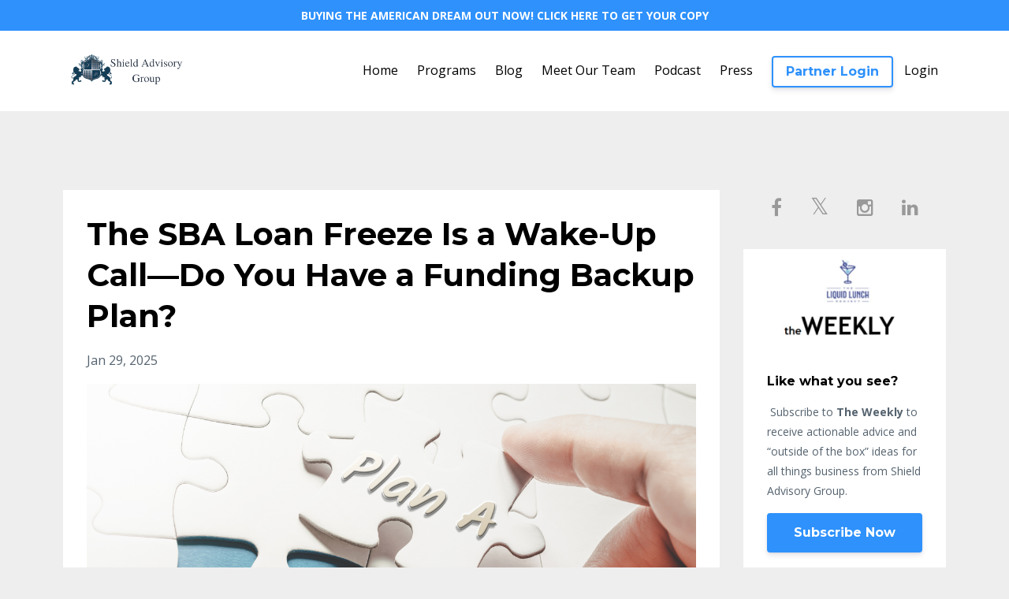

--- FILE ---
content_type: text/html; charset=utf-8
request_url: https://www.shieldadvisorygroup.com/blog?tag=business+funding
body_size: 10524
content:
<!DOCTYPE html>
<html lang="en">
  <head>

    <!-- Title and description ================================================== -->
    
              <meta name="csrf-param" content="authenticity_token">
              <meta name="csrf-token" content="yv/9R4w996JvXBN6x0s+6lbIDUQChW2b4JU9kKAfor4H4kOPJLRKqUmWjUyqxjSECnii+Oe7aWuaqLD/eb6iHA==">
            
    <title>
      
        Shield Advisory Group
      
    </title>
    <meta charset="utf-8" />
    <meta content="IE=edge,chrome=1" http-equiv="X-UA-Compatible">
    <meta name="viewport" content="width=device-width, initial-scale=1, maximum-scale=1, user-scalable=no">
    

    <!-- Helpers ================================================== -->
    <meta property="og:type" content="website">
<meta property="og:url" content="https://www.shieldadvisorygroup.com/blog?tag=business+funding">
<meta name="twitter:card" content="summary_large_image">




    <link href="https://kajabi-storefronts-production.kajabi-cdn.com/kajabi-storefronts-production/themes/2091878/settings_images/iWIQWthqTOuTLfVQBqlf_Untitled_design_45.png?v=2" rel="shortcut icon" />
    <link rel="canonical" href="https://www.shieldadvisorygroup.com/blog?tag=business+funding" />

    <!-- CSS ================================================== -->
    <link rel="stylesheet" href="https://maxcdn.bootstrapcdn.com/bootstrap/4.0.0-alpha.4/css/bootstrap.min.css" integrity="sha384-2hfp1SzUoho7/TsGGGDaFdsuuDL0LX2hnUp6VkX3CUQ2K4K+xjboZdsXyp4oUHZj" crossorigin="anonymous">
    <link rel="stylesheet" href="https://maxcdn.bootstrapcdn.com/font-awesome/4.5.0/css/font-awesome.min.css">
    
      <link href="//fonts.googleapis.com/css?family=Open+Sans:400,700,400italic,700italic|Montserrat:400,700,400italic,700italic" rel="stylesheet" type="text/css">
    
    <link rel="stylesheet" media="screen" href="https://kajabi-app-assets.kajabi-cdn.com/assets/core-0d125629e028a5a14579c81397830a1acd5cf5a9f3ec2d0de19efb9b0795fb03.css" />
    <link rel="stylesheet" media="screen" href="https://kajabi-storefronts-production.kajabi-cdn.com/kajabi-storefronts-production/themes/2091878/assets/styles.css?1761679083906514" />
    <link rel="stylesheet" media="screen" href="https://kajabi-storefronts-production.kajabi-cdn.com/kajabi-storefronts-production/themes/2091878/assets/overrides.css?1761679083906514" />

    <!-- Container Width ================================================== -->
    
    

    <!-- Optional Background Image ======================================== -->
    

    <!-- Full Bleed Or Container ================================================== -->
    

    <!-- Header hook ================================================== -->
    <link rel="alternate" type="application/rss+xml" title="" href="https://www.shieldadvisorygroup.com/blog.rss" /><script type="text/javascript">
  var Kajabi = Kajabi || {};
</script>
<script type="text/javascript">
  Kajabi.currentSiteUser = {
    "id" : "-1",
    "type" : "Guest",
    "contactId" : "",
  };
</script>
<script type="text/javascript">
  Kajabi.theme = {
    activeThemeName: "Premier Site",
    previewThemeId: null,
    editor: false
  };
</script>
<meta name="turbo-prefetch" content="false">
<!-- ManyChat -->
<script src="//widget.manychat.com/281122552277584.js" async="async"></script>

<!-- Google tag (gtag.js) -->
<script async src="https://www.googletagmanager.com/gtag/js?id=G-RZ72ZY7WRF"></script>
<script>
  window.dataLayer = window.dataLayer || [];
  function gtag(){dataLayer.push(arguments);}
  gtag('js', new Date());

  gtag('config', 'G-RZ72ZY7WRF');
</script><style type="text/css">
  #editor-overlay {
    display: none;
    border-color: #2E91FC;
    position: absolute;
    background-color: rgba(46,145,252,0.05);
    border-style: dashed;
    border-width: 3px;
    border-radius: 3px;
    pointer-events: none;
    cursor: pointer;
    z-index: 10000000000;
  }
  .editor-overlay-button {
    color: white;
    background: #2E91FC;
    border-radius: 2px;
    font-size: 13px;
    margin-inline-start: -24px;
    margin-block-start: -12px;
    padding-block: 3px;
    padding-inline: 10px;
    text-transform:uppercase;
    font-weight:bold;
    letter-spacing:1.5px;

    left: 50%;
    top: 50%;
    position: absolute;
  }
</style>
<script src="https://kajabi-app-assets.kajabi-cdn.com/vite/assets/track_analytics-999259ad.js" crossorigin="anonymous" type="module"></script><link rel="modulepreload" href="https://kajabi-app-assets.kajabi-cdn.com/vite/assets/stimulus-576c66eb.js" as="script" crossorigin="anonymous">
<link rel="modulepreload" href="https://kajabi-app-assets.kajabi-cdn.com/vite/assets/track_product_analytics-9c66ca0a.js" as="script" crossorigin="anonymous">
<link rel="modulepreload" href="https://kajabi-app-assets.kajabi-cdn.com/vite/assets/stimulus-e54d982b.js" as="script" crossorigin="anonymous">
<link rel="modulepreload" href="https://kajabi-app-assets.kajabi-cdn.com/vite/assets/trackProductAnalytics-3d5f89d8.js" as="script" crossorigin="anonymous">      <script type="text/javascript">
        if (typeof (window.rudderanalytics) === "undefined") {
          !function(){"use strict";window.RudderSnippetVersion="3.0.3";var sdkBaseUrl="https://cdn.rudderlabs.com/v3"
          ;var sdkName="rsa.min.js";var asyncScript=true;window.rudderAnalyticsBuildType="legacy",window.rudderanalytics=[]
          ;var e=["setDefaultInstanceKey","load","ready","page","track","identify","alias","group","reset","setAnonymousId","startSession","endSession","consent"]
          ;for(var n=0;n<e.length;n++){var t=e[n];window.rudderanalytics[t]=function(e){return function(){
          window.rudderanalytics.push([e].concat(Array.prototype.slice.call(arguments)))}}(t)}try{
          new Function('return import("")'),window.rudderAnalyticsBuildType="modern"}catch(a){}
          if(window.rudderAnalyticsMount=function(){
          "undefined"==typeof globalThis&&(Object.defineProperty(Object.prototype,"__globalThis_magic__",{get:function get(){
          return this},configurable:true}),__globalThis_magic__.globalThis=__globalThis_magic__,
          delete Object.prototype.__globalThis_magic__);var e=document.createElement("script")
          ;e.src="".concat(sdkBaseUrl,"/").concat(window.rudderAnalyticsBuildType,"/").concat(sdkName),e.async=asyncScript,
          document.head?document.head.appendChild(e):document.body.appendChild(e)
          },"undefined"==typeof Promise||"undefined"==typeof globalThis){var d=document.createElement("script")
          ;d.src="https://polyfill-fastly.io/v3/polyfill.min.js?version=3.111.0&features=Symbol%2CPromise&callback=rudderAnalyticsMount",
          d.async=asyncScript,document.head?document.head.appendChild(d):document.body.appendChild(d)}else{
          window.rudderAnalyticsMount()}window.rudderanalytics.load("2apYBMHHHWpiGqicceKmzPebApa","https://kajabiaarnyhwq.dataplane.rudderstack.com",{})}();
        }
      </script>
      <script type="text/javascript">
        if (typeof (window.rudderanalytics) !== "undefined") {
          rudderanalytics.page({"account_id":"103736","site_id":"116310"});
        }
      </script>
      <script type="text/javascript">
        if (typeof (window.rudderanalytics) !== "undefined") {
          (function () {
            function AnalyticsClickHandler (event) {
              const targetEl = event.target.closest('a') || event.target.closest('button');
              if (targetEl) {
                rudderanalytics.track('Site Link Clicked', Object.assign(
                  {"account_id":"103736","site_id":"116310"},
                  {
                    link_text: targetEl.textContent.trim(),
                    link_href: targetEl.href,
                    tag_name: targetEl.tagName,
                  }
                ));
              }
            };
            document.addEventListener('click', AnalyticsClickHandler);
          })();
        }
      </script>
<script>
!function(f,b,e,v,n,t,s){if(f.fbq)return;n=f.fbq=function(){n.callMethod?
n.callMethod.apply(n,arguments):n.queue.push(arguments)};if(!f._fbq)f._fbq=n;
n.push=n;n.loaded=!0;n.version='2.0';n.agent='plkajabi';n.queue=[];t=b.createElement(e);t.async=!0;
t.src=v;s=b.getElementsByTagName(e)[0];s.parentNode.insertBefore(t,s)}(window,
                                                                      document,'script','https://connect.facebook.net/en_US/fbevents.js');


fbq('init', '316967152734116');
fbq('track', "PageView");</script>
<noscript><img height="1" width="1" style="display:none"
src="https://www.facebook.com/tr?id=316967152734116&ev=PageView&noscript=1"
/></noscript>
<meta name='site_locale' content='en'><style type="text/css">
  /* Font Awesome 4 */
  .fa.fa-twitter{
    font-family:sans-serif;
  }
  .fa.fa-twitter::before{
    content:"𝕏";
    font-size:1.2em;
  }

  /* Font Awesome 5 */
  .fab.fa-twitter{
    font-family:sans-serif;
  }
  .fab.fa-twitter::before{
    content:"𝕏";
    font-size:1.2em;
  }
</style>
<link rel="stylesheet" href="https://cdn.jsdelivr.net/npm/@kajabi-ui/styles@1.0.4/dist/kajabi_products/kajabi_products.css" />
<script type="module" src="https://cdn.jsdelivr.net/npm/@pine-ds/core@3.14.0/dist/pine-core/pine-core.esm.js"></script>
<script nomodule src="https://cdn.jsdelivr.net/npm/@pine-ds/core@3.14.0/dist/pine-core/index.esm.js"></script>

  </head>
  <body>
    <div class="container container--main container--default">
      <div class="content-wrap">
        <div id="section-header" data-section-id="header"><!-- Header Variables -->























<!-- KJB Settings Variables -->





<style>
  .header {
    background: #fff;
  }
  
  .header .logo--text, .header--left .header-menu a {
    line-height: 40px;
  }
  .header .logo--image {
    height: 40px;
  }
  .header .logo img {
    max-height: 40px;
  }
  .announcement {
      background: #2e91fc;
      color: #ffffff;
    }
  /*============================================================================
    #Header User Menu Styles
  ==============================================================================*/
  .header .user__dropdown {
    background: #fff;
    top: 70px;
  }
  .header--center .user__dropdown {
    top: 50px;
  }
  
  /*============================================================================
    #Header Responsive Styles
  ==============================================================================*/
  @media (max-width: 767px) {
    .header .logo--text {
      line-height: 40px;
    }
    .header .logo--image {
      max-height: 40px;
    }
    .header .logo img {
      max-height: 40px;
    }
    .header .header-ham {
      top: 20px;
    }
  }
</style>



  <!-- Announcement Variables -->






<!-- KJB Settings Variables -->


<style>
  .announcement {
    background: #2e91fc;
    color: #ffffff;
  }
  a.announcement:hover {
    color: #ffffff;
  }
</style>


  
    <a href="https://rb.gy/gxa6" class="announcement" kjb-settings-id="sections_header_settings_show_header_announcement" target="_blank">
      BUYING THE AMERICAN DREAM OUT NOW! CLICK HERE TO GET YOUR COPY
    </a>
  


  <div class="header header--light header--left" kjb-settings-id="sections_header_settings_background_color">
    <div class="container">
      
        <a href="/" class="logo logo--image">
          <img src="https://kajabi-storefronts-production.kajabi-cdn.com/kajabi-storefronts-production/themes/2091878/settings_images/qGNYdurCReZ43zU70HVy_Shield_Advisory_Group_1.png" kjb-settings-id="sections_header_settings_logo"/>
        </a>
      
      <div class="header-ham">
        <span></span>
        <span></span>
        <span></span>
      </div>
      <div kjb-settings-id="sections_header_settings_menu" class="header-menu">
        
          
            <a href="https://www.shieldadvisorygroup.com">Home</a>
          
            <a href="https://www.shieldadvisorygroup.com/programs">Programs</a>
          
            <a href="https://www.shieldadvisorygroup.com/blog">Blog</a>
          
            <a href="https://shield-advisory-group.mykajabi.com/about-us">Meet Our Team</a>
          
            <a href="https://www.theliquidlunchproject.com/episodes">Podcast</a>
          
            <a href="https://www.shieldadvisorygroup.com/press">Press</a>
          
        
        
          












<style>
  /*============================================================================
    #Individual CTA Style
  ==============================================================================*/
  .btn--solid.btn--1593704600366 {
    background: #2e91fc !important;
    border-color: #2e91fc !important;
    color: #fff !important;
  }
  .btn--solid.btn--1593704600366:hover {
    color: #fff !important;
  }
  .btn--outline.btn--1593704600366 {
    border-color: #2e91fc !important;
    color: #2e91fc !important;
  }
  .btn--outline.btn--1593704600366:hover {
    color: #2e91fc !important;
  }
</style>
<a href="https://communities.kajabi.com/sagprofessionalpartnercommunity/resources" class="btn btn-cta btn-- btn--outline btn-- btn--1593704600366" data-num-seconds="" id="" kjb-settings-id="sections_header_blocks_1593704600366_settings_btn_action" target="">Partner Login</a>

        
        <!-- User Dropdown Variables -->





<!-- KJB Settings Variables -->






  <span kjb-settings-id="sections_header_settings_language_login"><a href="/login">Login</a></span>


      </div>
    </div>
  </div>


</div>
        


        <div id="section-hero_blog" data-section-id="hero_blog">

</div>
<div id="" class="section section--global">
  <div class="container">
    <div class="row section__row">
      <div class="section__body col-lg-9">
        <div id="section-blog_listing_body" data-section-id="blog_listing_body">
  
    <div class="panel blog fluid-video">
  <div class="panel__body">
    <h2 class="blog__title"><a href="/blog/do-you-have-a-funding-backup-plan">The SBA Loan Freeze Is a Wake-Up Call—Do You Have a Funding Backup Plan?  </a></h2>
    <div class="blog__info">
      
      
        <span class="blog__date" kjb-settings-id="sections_blog_listing_body_settings_show_date">Jan 29, 2025</span>
      
      
    </div>
    
    
  
    
      <a href="/blog/do-you-have-a-funding-backup-plan"><img src="https://kajabi-storefronts-production.kajabi-cdn.com/kajabi-storefronts-production/file-uploads/blogs/25285/images/ce48d13-f1bf-e260-d07-8e76bb5d6aa_blog_post_cover_26_.png" class="img-fluid"/></a>
    
  


    
    
    <div class="blog__conent"><p><b> </b><span style='font-weight: 400;'>Running a business without a funding backup plan is like skydiving without a reserve parachute—sure, it’s fine…<em> until it’s not.</em>  </span></p>
<p><span style='font-weight: 400;'>This recent SBA loan freeze? Yeah, that’s the universe smacking business owners in the face, reminding them that relying on a single funding source is a terrible idea. If you don’t have a plan B (or C), your business is one “Sorry, we’re out of funds” email away from financial chaos.  </span></p>
<p><span style='font-weight: 400;'>So, let’s talk about how to bulletproof your business against funding disasters. Because hoping for the best without planning for the worst? That’s how businesses go under.  </span></p>
<p> </p>
<h3><b>Why You Need a Backup Plan (And No, &quot;Hoping for the Best&quot; Doesn’t Count)  </b></h3>
<p><span style='font-weight: 400;'>Most business owners think they’ll </span><b>always</b><span style='font-weight: 400;'> have access to capital when they need it. But reality has a way of proving otherwise.  </span></p>
<p><span style='font-weight: 400;'>🔴 Banks can reject your loan application.  </span></p>
<p><span style='font-weight: 400;'>🔴 Credit lines can get slashed overnight.  </span></p>
<p><span style='font-weight: 400;'>🔴 Government-backed programs (like SBA loans) can freeze up without warning.  </span></p>
<p><span style='font-weight: 400;'>If any of these happen, </span>...</p></div>
    <a class="blog__more" href="/blog/do-you-have-a-funding-backup-plan" kjb-settings-id="sections_blog_listing_body_settings_read_more">Continue Reading...</a>
  </div>
</div>

  
    <div class="panel blog fluid-video">
  <div class="panel__body">
    <h2 class="blog__title"><a href="/blog/navigating-the-world-of-business-funding">Navigating the World of Business Funding</a></h2>
    <div class="blog__info">
      
      
        <span class="blog__date" kjb-settings-id="sections_blog_listing_body_settings_show_date">Feb 06, 2024</span>
      
      
    </div>
    
    
  
    
      <a href="/blog/navigating-the-world-of-business-funding"><img src="https://kajabi-storefronts-production.kajabi-cdn.com/kajabi-storefronts-production/file-uploads/blogs/25285/images/8b647eb-67fb-1c0-70d1-a01eaf04ee4d_blog_post_cover_4_.png" class="img-fluid"/></a>
    
  


    
    
    <div class="blog__conent"><p><span style='font-weight: 400;'>Running a small business is like steering a ship through unpredictable waters. Sometimes, you need extra wind in your sails to reach dry land. That&apos;s where business funding comes in.</span></p>
<p><span style='font-weight: 400;'>Even if you don&apos;t need money at this very moment, that could quickly change. Here are a few reasons your small business may need funding in the near future: </span></p>
<ul>
<li><b>Expansion</b><span style='font-weight: 400;'>: Ready to spread your wings? Whether opening a new location or entering new markets, expansion costs money.</span></li>
<li><b>Equipment Upgrades</b><span style='font-weight: 400;'>: Outdated tools slowing you down? Investing in the right equipment can supercharge your productivity.</span></li>
<li><b>Inventory Boost:</b><span style='font-weight: 400;'> Running low on stock? Having a healthy inventory is crucial for meeting customer demand.</span></li>
<li><b>Marketing Blitz:</b><span style='font-weight: 400;'> Launching a new product or service? Effective marketing campaigns often come with a price tag.</span></li>
<li><b>Hiring Talent: </b><span style='font-weight: 400;'>Growing businesses need skilled hands. Funding can help attract and retain top-notch talent.</span></li>
<li><b>Technology Overhaul:</b><span style='font-weight: 400;'> Staying ahead in the digital game? Upgrading your tech arsenal e</span>...</li></ul></div>
    <a class="blog__more" href="/blog/navigating-the-world-of-business-funding" kjb-settings-id="sections_blog_listing_body_settings_read_more">Continue Reading...</a>
  </div>
</div>

  
    <div class="panel blog fluid-video">
  <div class="panel__body">
    <h2 class="blog__title"><a href="/blog/7postfundingnonos">7 Post-Funding No-Nos</a></h2>
    <div class="blog__info">
      
      
        <span class="blog__date" kjb-settings-id="sections_blog_listing_body_settings_show_date">Dec 14, 2022</span>
      
      
    </div>
    
    
  
    
      <a href="/blog/7postfundingnonos"><img src="https://kajabi-storefronts-production.kajabi-cdn.com/kajabi-storefronts-production/blogs/25285/images/cIeQSaZiT1ylFnbupq1z_Post_Funding.png" class="img-fluid"/></a>
    
  


    
    
    <div class="blog__conent"><p><span style='font-weight: 400;'>Whether you’re starting a business from scratch or acquiring one that already exists, you need the funds to make it happen. We’ve talked in length about different TYPES of funding options and how you can do a bit of “hacking and stacking” to work it out in your favor. (</span><a href='https://www.shieldadvisorygroup.com/blog/how-to-finance-the-deal'><span style='font-weight: 400;'>Catch up here.</span></a><span style='font-weight: 400;'>) </span></p>
<p><span style='font-weight: 400;'>But what happens</span><i><span style='font-weight: 400;'> after</span></i><span style='font-weight: 400;'> the deed is done? After all the research, paperwork, and time, the money is finally yours, and you’re ready to take the small business world by storm. You want to make the most of this opportunity and this investment; however, there are seven common post-funding no-nos that many small businesses make once that money hits their account.</span></p>
<p> </p>
<p><b>1. Poor Planning: </b></p>
<p> </p>
<p><span style='font-weight: 400;'>Not having a clear plan or strategy for how you will use your funding is a big no-no. You gotta have a detailed plan in place for how you’ll use these new funds to grow your business and achieve your goals. Every dollar should have a job and a purpose.</span></p>
<p> </p>
<p><b>2. Spending Too Much:</b></p>
<p><span style='font-weight: 400;'>Listen, having that big chunk of money might</span>...</p></div>
    <a class="blog__more" href="/blog/7postfundingnonos" kjb-settings-id="sections_blog_listing_body_settings_read_more">Continue Reading...</a>
  </div>
</div>

  
    <div class="panel blog fluid-video">
  <div class="panel__body">
    <h2 class="blog__title"><a href="/blog/Leasing%20Business%20Up%20in%20July:%20ELFA">Leasing Business Up in July: ELFA</a></h2>
    <div class="blog__info">
      
      
        <span class="blog__date" kjb-settings-id="sections_blog_listing_body_settings_show_date">Aug 26, 2020</span>
      
      
    </div>
    
    
  
    
      <a href="/blog/Leasing%20Business%20Up%20in%20July:%20ELFA"><img src="https://kajabi-storefronts-production.kajabi-cdn.com/kajabi-storefronts-production/blogs/25285/images/5SM9fqn3TkyjFglQ8IrX_financing-car-finance-car-lease-car-hire-payment-in-instalments-installment-repayment-finance-auto-loan.jpg" class="img-fluid"/></a>
    
  


    
    
    <div class="blog__conent"><p>Generally speaking business volume in the equipment fund segment grew 3 percent in July to $9.1 billion, up from $8.9 billion in June, reports the Equipment Leasing and Finance Association&apos;s (ELFA) Monthly Leasing and Finance Index (MLFI-25). The Index reports financial movement from 25 organizations speaking to a cross segment of the hardware money area.</p>
<p>July volume was down 3 percent from July 2019, and year-to-day total volume was down 1 percent from 2019.</p>
<p>Receivables more than 30 days were 2.40 percent, down from 2.60 percent the earlier month and up from 2.00 percent a similar period in 2019. Charge-offs were 0.73 percent, up from 0.71 percent the earlier month, and up from 0.37 percent in the year-sooner period.</p>
<p>Credit endorsements added up to 72.9 percent, up from 71.5 percent in June.</p>
<p>&quot;The July information offers voice to narrative proof from ELFA individuals that, even with rising Covid-19 cases in certain regions of the nation, hardware request stays strong in certain mar...</p></div>
    <a class="blog__more" href="/blog/Leasing%20Business%20Up%20in%20July:%20ELFA" kjb-settings-id="sections_blog_listing_body_settings_read_more">Continue Reading...</a>
  </div>
</div>

  
    <div class="panel blog fluid-video">
  <div class="panel__body">
    <h2 class="blog__title"><a href="/blog/Extraordinary%20Business%20Financing%20Options%20for%20Your%20Entrepreneurial%20Dreams">Extraordinary Business Financing Options for Your Entrepreneurial Dreams </a></h2>
    <div class="blog__info">
      
      
        <span class="blog__date" kjb-settings-id="sections_blog_listing_body_settings_show_date">Aug 24, 2020</span>
      
      
    </div>
    
    
  
    
      <a href="/blog/Extraordinary%20Business%20Financing%20Options%20for%20Your%20Entrepreneurial%20Dreams"><img src="https://kajabi-storefronts-production.kajabi-cdn.com/kajabi-storefronts-production/blogs/25285/images/MFhf08gQpKrt0qaR3gQw_the-dollar-america-currency-finance-business-a-wealth-of-money-making-cash-the-abundance-of.jpg" class="img-fluid"/></a>
    
  


    
    
    <div class="blog__conent"><p>As indicated by one investigation, about 22.5% of new organizations fall flat in the main year that they&apos;re ready for action.</p>
<p>One of the fundamental reasons they may fall flat is on the grounds that they come up short on cash or never had a lot in the first place.</p>
<p>In case you&apos;re contemplating beginning another business, you should begin to consider your business financing choices. Fortunately, we have a couple of thoughts for you to begin.</p>
<p>1. Apply for a Loan</p>
<p>There are numerous organizations out there who will let you apply for credit with basically no problem.</p>
<p>Others will expect you to have great credit and have the option to demonstrate that you have some better than average loaning history. You should simply apply for an advance, and afterward, get your financing from that point.</p>
<p>2. Plunge into Your Savings</p>
<p>On the off chance that you don&apos;t have great credit enough to apply for an advance, you can likewise plunge into whatever reserve funds you have. That way you won&apos;t need to...</p></div>
    <a class="blog__more" href="/blog/Extraordinary%20Business%20Financing%20Options%20for%20Your%20Entrepreneurial%20Dreams" kjb-settings-id="sections_blog_listing_body_settings_read_more">Continue Reading...</a>
  </div>
</div>

  
  


</div>
      </div>
      <div id="section-blog_sidebar" data-section-id="blog_sidebar">
  <div class="section__sidebar col-lg-3">
    
      
          <!-- Block Variables -->

















<!-- KJB Settings Variables -->















<style>
  .social--1600812699744 .social__link {
    color: #999;
  }
</style>

<div class="social social--1600812699744">
  
    <a target="_blank" class="social__link fa fa-facebook" href="https://www.facebook.com/shieldadvisorygroup" kjb-settings-id="sections_blog_sidebar_blocks_1600812699744_settings_social_facebook_url"></a>
  
  
    <a target="_blank" class="social__link fa fa-twitter" href="https://twitter.com/MatthewRMeehan" kjb-settings-id="sections_blog_sidebar_blocks_1600812699744_settings_social_twitter_url"></a>
  
  
    <a target="_blank" class="social__link fa fa-instagram" href="https://www.instagram.com/kajabi/" kjb-settings-id="sections_blog_sidebar_blocks_1600812699744_settings_social_instagram_url"></a>
  
  
    <a target="_blank" class="social__link fa fa-linkedin" href="https://www.linkedin.com/company/10821621" kjb-settings-id="sections_blog_sidebar_blocks_1600812699744_settings_social_linkedin_url"></a>
  
  
  
  
  
  
  
  
  
  
  
</div>

        
    
      
          




<style>
  .panel--1651622822778 {
    /*============================================================================
      #Background Color Override
    ==============================================================================*/
    background: #fff;
    
  }
</style>


<!-- Block Variables -->







<!-- KJB Settings Variables -->





<style>
  .panel--1651622822778 img {
    margin: 0 0 0 0;
    width: 100%;
    text-align: ;
  }
  .panel--1651622822778 .btn {
    margin: 0 0 0 0;
  }
</style>

<div class="panel panel--light panel--1651622822778" kjb-settings-id="sections_blog_sidebar_blocks_1651622822778_settings_background_color">
  
    <img src="https://kajabi-storefronts-production.kajabi-cdn.com/kajabi-storefronts-production/themes/2091878/settings_images/U3PGMyEbTyihdA0UEXXW_file.jpg" class="img-fluid" kjb-settings-id="sections_blog_sidebar_blocks_1651622822778_settings_image"/>
  
  <div class="panel__body">
    
      <h6 class="panel__heading" kjb-settings-id="sections_blog_sidebar_blocks_1651622822778_settings_heading">Like what you see?</h6>
    
    <div class="panel__copy" kjb-settings-id="sections_blog_sidebar_blocks_1651622822778_settings_content"><p><strong>&nbsp;</strong>Subscribe to <strong>The Weekly</strong> to receive actionable advice and &ldquo;outside of the box&rdquo; ideas for all things business from Shield Advisory Group.</p></div>
    
      












<style>
  /*============================================================================
    #Individual CTA Style
  ==============================================================================*/
  .btn--solid.btn--1651622822778 {
    background: #2e91fc !important;
    border-color: #2e91fc !important;
    color: #fff !important;
  }
  .btn--solid.btn--1651622822778:hover {
    color: #fff !important;
  }
  .btn--outline.btn--1651622822778 {
    border-color: #2e91fc !important;
    color: #2e91fc !important;
  }
  .btn--outline.btn--1651622822778:hover {
    color: #2e91fc !important;
  }
</style>
<a href="https://theweeklyfromshieldadvisory.substack.com/" class="btn btn-cta btn--block btn--solid btn--med btn--1651622822778" data-num-seconds="" id="" kjb-settings-id="sections_blog_sidebar_blocks_1651622822778_settings_btn_action" target="_blank">Subscribe Now</a>

    
  </div>
</div>

        
    
      
          




<style>
  .panel--1600813188980 {
    /*============================================================================
      #Background Color Override
    ==============================================================================*/
    background: #fff;
    
  }
</style>


<!-- Block Variables -->







<!-- KJB Settings Variables -->





<style>
  .panel--1600813188980 img {
    margin: 0 0 0 0;
    width: 100%;
    text-align: ;
  }
  .panel--1600813188980 .btn {
    margin: 0 0 0 0;
  }
</style>

<div class="panel panel--light panel--1600813188980" kjb-settings-id="sections_blog_sidebar_blocks_1600813188980_settings_background_color">
  
    <img src="https://kajabi-storefronts-production.kajabi-cdn.com/kajabi-storefronts-production/themes/2091878/settings_images/74UdiLHoSROHFoWua1Yr_SMALL_BUSINESS_7.png" class="img-fluid" kjb-settings-id="sections_blog_sidebar_blocks_1600813188980_settings_image"/>
  
  <div class="panel__body">
    
    <div class="panel__copy" kjb-settings-id="sections_blog_sidebar_blocks_1600813188980_settings_content"><p>Surround Yourself With 1000's of Like- Minded Business Owners and Leading Experts.</p></div>
    
      












<style>
  /*============================================================================
    #Individual CTA Style
  ==============================================================================*/
  .btn--solid.btn--1600813188980 {
    background: #2e91fc !important;
    border-color: #2e91fc !important;
    color: #fff !important;
  }
  .btn--solid.btn--1600813188980:hover {
    color: #fff !important;
  }
  .btn--outline.btn--1600813188980 {
    border-color: #2e91fc !important;
    color: #2e91fc !important;
  }
  .btn--outline.btn--1600813188980:hover {
    color: #2e91fc !important;
  }
</style>
<a href="https://www.facebook.com/groups/smallbusinesseconomiccounsel" class="btn btn-cta btn--block btn--solid btn--med btn--1600813188980" data-num-seconds="" id="" kjb-settings-id="sections_blog_sidebar_blocks_1600813188980_settings_btn_action" target="">Join Now</a>

    
  </div>
</div>

        
    
      
          <!-- Block Variables -->




<!-- KJB Settings Variables -->




<div class="panel" kjb-settings-id="sections_blog_sidebar_blocks_1600813111399_settings_heading">
  <div class="panel__body">
    <p class="panel__heading panel__heading--light" kjb-settings-id="sections_blog_sidebar_blocks_1600813111399_settings_heading">Recent Posts</p>
    
      <div class="recent-post">
        <a href="/blog/2026-smart-goals-blueprint" class="recent-post__title">Planning Without a Plan Is Just Vibes (And Vibes Don’t Pay Bills)</a>
        
        
          <span class="recent-post__date" kjb-settings-id="sections_blog_sidebar_blocks_1600813111399_settings_show_date">Jan 05, 2026</span>
        
      </div>
    
      <div class="recent-post">
        <a href="/blog/most-exits-happen-when-owners-are-not-ready" class="recent-post__title">Most Exits Happen When Owners Aren’t Ready. Here’s How to Avoid That</a>
        
        
          <span class="recent-post__date" kjb-settings-id="sections_blog_sidebar_blocks_1600813111399_settings_show_date">Dec 15, 2025</span>
        
      </div>
    
      <div class="recent-post">
        <a href="/blog/stop-overpaying-the-irs" class="recent-post__title">Here’s What Most Business Owners Get Wrong About the IRS</a>
        
        
          <span class="recent-post__date" kjb-settings-id="sections_blog_sidebar_blocks_1600813111399_settings_show_date">Dec 01, 2025</span>
        
      </div>
    
  </div>
</div>

        
    
      
          <!-- Block Variables -->



<!-- KJB Settings Variables -->



<div class="panel" kjb-settings-id="sections_blog_sidebar_blocks_1600813766942_settings_heading">
  <div class="panel__body">
    <p class="panel__heading panel__heading--light" kjb-settings-id="sections_blog_sidebar_blocks_1600813766942_settings_heading">Categories</p>
    <a href="/blog" kjb-settings-id="sections_blog_sidebar_blocks_1600813766942_settings_all_tags">All Categories</a>
    
      
        <p><a href="https://www.shieldadvisorygroup.com/blog?tag=%23ai" class="capitalize">#ai</a></p>
      
    
      
        <p><a href="https://www.shieldadvisorygroup.com/blog?tag=%23automation" class="capitalize">#automation</a></p>
      
    
      
        <p><a href="https://www.shieldadvisorygroup.com/blog?tag=%23books" class="capitalize">#books</a></p>
      
    
      
        <p><a href="https://www.shieldadvisorygroup.com/blog?tag=%23burnout" class="capitalize">#burnout</a></p>
      
    
      
        <p><a href="https://www.shieldadvisorygroup.com/blog?tag=%23businessconsulting" class="capitalize">#businessconsulting</a></p>
      
    
      
        <p><a href="https://www.shieldadvisorygroup.com/blog?tag=%23cashflow" class="capitalize">#cashflow</a></p>
      
    
      
        <p><a href="https://www.shieldadvisorygroup.com/blog?tag=%23change" class="capitalize">#change</a></p>
      
    
      
        <p><a href="https://www.shieldadvisorygroup.com/blog?tag=%23customerservice" class="capitalize">#customerservice</a></p>
      
    
      
        <p><a href="https://www.shieldadvisorygroup.com/blog?tag=%23cyclist" class="capitalize">#cyclist</a></p>
      
    
      
        <p><a href="https://www.shieldadvisorygroup.com/blog?tag=%23data" class="capitalize">#data</a></p>
      
    
      
        <p><a href="https://www.shieldadvisorygroup.com/blog?tag=%23endofyear" class="capitalize">#endofyear</a></p>
      
    
      
        <p><a href="https://www.shieldadvisorygroup.com/blog?tag=%23entrepreneur" class="capitalize">#entrepreneur</a></p>
      
    
      
        <p><a href="https://www.shieldadvisorygroup.com/blog?tag=%23entrepreneurmindset" class="capitalize">#entrepreneurmindset</a></p>
      
    
      
        <p><a href="https://www.shieldadvisorygroup.com/blog?tag=%23exitplanning" class="capitalize">#exitplanning</a></p>
      
    
      
        <p><a href="https://www.shieldadvisorygroup.com/blog?tag=%23franchising" class="capitalize">#franchising</a></p>
      
    
      
        <p><a href="https://www.shieldadvisorygroup.com/blog?tag=%23funding" class="capitalize">#funding</a></p>
      
    
      
        <p><a href="https://www.shieldadvisorygroup.com/blog?tag=%23hiring" class="capitalize">#hiring</a></p>
      
    
      
        <p><a href="https://www.shieldadvisorygroup.com/blog?tag=%23holidayseason" class="capitalize">#holidayseason</a></p>
      
    
      
        <p><a href="https://www.shieldadvisorygroup.com/blog?tag=%23hr" class="capitalize">#hr</a></p>
      
    
      
        <p><a href="https://www.shieldadvisorygroup.com/blog?tag=%23investing" class="capitalize">#investing</a></p>
      
    
      
        <p><a href="https://www.shieldadvisorygroup.com/blog?tag=%23irs" class="capitalize">#irs</a></p>
      
    
      
        <p><a href="https://www.shieldadvisorygroup.com/blog?tag=%23leadership" class="capitalize">#leadership</a></p>
      
    
      
        <p><a href="https://www.shieldadvisorygroup.com/blog?tag=%23levelup" class="capitalize">#levelup</a></p>
      
    
      
        <p><a href="https://www.shieldadvisorygroup.com/blog?tag=%23marketing" class="capitalize">#marketing</a></p>
      
    
      
        <p><a href="https://www.shieldadvisorygroup.com/blog?tag=%23mentorship" class="capitalize">#mentorship</a></p>
      
    
      
        <p><a href="https://www.shieldadvisorygroup.com/blog?tag=%23metaverse" class="capitalize">#metaverse</a></p>
      
    
      
        <p><a href="https://www.shieldadvisorygroup.com/blog?tag=%23money" class="capitalize">#money</a></p>
      
    
      
        <p><a href="https://www.shieldadvisorygroup.com/blog?tag=%23newyearresolutions" class="capitalize">#newyearresolutions</a></p>
      
    
      
        <p><a href="https://www.shieldadvisorygroup.com/blog?tag=%23outsourcing" class="capitalize">#outsourcing</a></p>
      
    
      
        <p><a href="https://www.shieldadvisorygroup.com/blog?tag=%23partners" class="capitalize">#partners</a></p>
      
    
  </div>
</div>

        
    
  </div>



</div>
    </div>
  </div>
</div>
        <div id="section-footer" data-section-id="footer">


<style>
  .footer {
    background: #272d34;
  }
  
</style>

  <footer class="footer footer--dark footer--left" kjb-settings-id="sections_footer_settings_background_color">
    <div class="container">
      <div class="footer__text-container">
        
        
          <span kjb-settings-id="sections_footer_settings_copyright" class="footer__copyright">&copy; 2026 SAG Advisors LLC</span>
        
        
        
          <div kjb-settings-id="sections_footer_settings_menu" class="footer__menu">
            
              <a class="footer__menu-item" href="https://www.shieldadvisorygroup.com/terms-conditions">Terms & Conditions</a>
            
              <a class="footer__menu-item" href="https://www.shieldadvisorygroup.com/terms-conditions">Privacy</a>
            
          </div>
        
      </div>
      <!-- Section Variables -->

























<!-- KJB Settings Variables -->

















<style>
  .footer .social-icons__icon,
  .footer .social-icons__icon:hover {
    color: #ffffff;
  }
  .footer .social-icons--round .social-icons__icon ,
  .footer .social-icons--square .social-icons__icon {
    background-color: #2e91fc;
  }
</style>


  <div class="social-icons social-icons--none social-icons--left">
    <div class="social-icons__row">
      
        <a class="social-icons__icon fa fa-facebook" href="https://www.facebook.com/shieldadvisorygroup" kjb-settings-id="sections_footer_settings_social_icon_link_facebook" target=""></a>
      
      
      
        <a class="social-icons__icon fa fa-instagram" href="https://www.instagram.com/shieldadvisorygroup/" kjb-settings-id="sections_footer_settings_social_icon_link_instagram" target=""></a>
      
      
        <a class="social-icons__icon fa fa-youtube" href="https://www.youtube.com/channel/UCmmFGF-_UUS-zZIwitXaqEw/featured" kjb-settings-id="sections_footer_settings_social_icon_link_youtube" target=""></a>
      
      
      
      
      
      
      
        <a class="social-icons__icon fa fa-linkedin" href="https://www.linkedin.com/company/shield-advisory-group/" kjb-settings-id="sections_footer_settings_social_icon_link_linkedin" target=""></a>
      
      
      
      
      
      
      
    </div>
  </div>


    </div>
  </footer>


</div>
      </div>
    </div>
    
      <div id="section-pop_exit" data-section-id="pop_exit">

  



  


</div>
    
    <div id="section-pop_two_step" data-section-id="pop_two_step">






  


<style>
  #two-step {
    display: none;
    /*============================================================================
      #Background Color Override
    ==============================================================================*/
    
      /*============================================================================
        #Text Color Override
      ==============================================================================*/
      color: ;
    
  }
</style>

<div id="two-step" class="pop pop--light">
  <div class="pop__content">
    <div class="pop__inner">
      <div class="pop__body" style="background: #fff;">
        <a class="pop__close">
          Close
        </a>
        
          <img src="https://kajabi-storefronts-production.kajabi-cdn.com/kajabi-storefronts-production/themes/2091878/settings_images/4PQr8TzTSmeukkWQBWh6_Untitled_design_69.png" class="img-fluid" kjb-settings-id="sections_pop_two_step_settings_image"/>
        
        <div class="pop__body--inner">
          
            <div class="block--1492725498873">
              
                  




<style>
  .block--1492725498873 .progress-wrapper .progress-bar {
    width: 89%;
    background-color: #2ecc71;
  }
  .block--1492725498873 .progress-wrapper .progress {
    background-color: #f9f9f9;
  }
</style>

<div class="progress-wrapper" kjb-settings-id="sections_pop_two_step_blocks_1492725498873_settings_show_progress">
  <p class="progress-percent" kjb-settings-id="sections_pop_two_step_blocks_1492725498873_settings_progress_text">89% Complete</p>
  <div class="progress">
    <div class="progress-bar progress-bar-striped" kjb-settings-id="sections_pop_two_step_blocks_1492725498873_settings_progress_percent"></div>
  </div>
</div>

                
            </div>
          
            <div class="block--1492725503624">
              
                  <div kjb-settings-id="sections_pop_two_step_blocks_1492725503624_settings_text">
  <p><em><strong>&nbsp;</strong></em></p>
<p>&nbsp;</p>
</div>

              
            </div>
          
          
  <form data-parsley-validate="true" data-kjb-disable-on-submit="true" action="https://www.shieldadvisorygroup.com/forms/414195/form_submissions" accept-charset="UTF-8" method="post"><input name="utf8" type="hidden" value="&#x2713;" autocomplete="off" /><input type="hidden" name="authenticity_token" value="dU0bi/N81COF7u0bzjDGzNkOJXUcVII5RWk9m4RwVstcpQD6tPC1y1P/w/cWmj0HSwiAh5ZACs17o/cRs3RudA==" autocomplete="off" /><input type="text" name="website_url" autofill="off" placeholder="Skip this field" style="display: none;" /><input type="hidden" name="kjb_fk_checksum" autofill="off" value="2d23998c2c8ed26139eb8c07b3ea8919" />
    
    
    
    
    
    
    
    

    <style>
      /*============================================================================
        #Individual CTA Style
      ==============================================================================*/
      .btn--sections_pop_two_step_settings_btn_text.btn--solid {
        background: #2e91fc;
        border-color: #2e91fc;
        color: #fff;
      }
      .btn--sections_pop_two_step_settings_btn_text.btn--outline {
        border-color: #2e91fc;
        color: #2e91fc;
      }
    </style>
    <div class="pop__form" kjb-settings-id="sections_pop_two_step_settings_form">
      <input type="hidden" name="thank_you_url" value="">
      <div class="row optin optin--stacked">
        
          <div class="col-sm-12">
            <div class="text-field form-group"><input type="text" name="form_submission[name]" id="form_submission_name" value="" required="required" class="form-control" placeholder="Name" /></div>
          </div>
        
          <div class="col-sm-12">
            <div class="email-field form-group"><input required="required" class="form-control" placeholder="Email" type="email" name="form_submission[email]" id="form_submission_email" /></div>
          </div>
        
        <div class="col-sm-12">
          <button class="btn btn--sections_pop_two_step_settings_btn_text btn--auto btn--solid btn-form" id="form-button" type="submit" kjb-settings-id="sections_pop_two_step_settings_btn_text">Submit</button>
        </div>
      </div>
    </div>
  </form>


        </div>
      </div>
    </div>
  </div>
</div>

</div>

    <!-- Javascripts ================================================== -->
    <script src="https://kajabi-app-assets.kajabi-cdn.com/assets/core-138bf53a645eb18eb9315f716f4cda794ffcfe0d65f16ae1ff7b927f8b23e24f.js"></script>
    <script charset='ISO-8859-1' src='https://fast.wistia.com/assets/external/E-v1.js'></script>
    <script charset='ISO-8859-1' src='https://fast.wistia.com/labs/crop-fill/plugin.js'></script>
    <script src="https://cdnjs.cloudflare.com/ajax/libs/ouibounce/0.0.12/ouibounce.min.js"></script>
    <script src="https://cdnjs.cloudflare.com/ajax/libs/slick-carousel/1.6.0/slick.min.js"></script>
    <script src="https://kajabi-storefronts-production.kajabi-cdn.com/kajabi-storefronts-production/themes/2091878/assets/scripts.js?1761679083906514"></script>
    <script src="https://cdnjs.cloudflare.com/ajax/libs/tether/1.3.8/js/tether.min.js"></script><!-- Tether for Bootstrap -->
    <script src="https://maxcdn.bootstrapcdn.com/bootstrap/4.0.0-alpha.4/js/bootstrap.min.js" integrity="sha384-VjEeINv9OSwtWFLAtmc4JCtEJXXBub00gtSnszmspDLCtC0I4z4nqz7rEFbIZLLU" crossorigin="anonymous"></script>
    
      <script id="dsq-count-scr" src="//.disqus.com/count.js" async=""></script>
    
  </body>
</html>